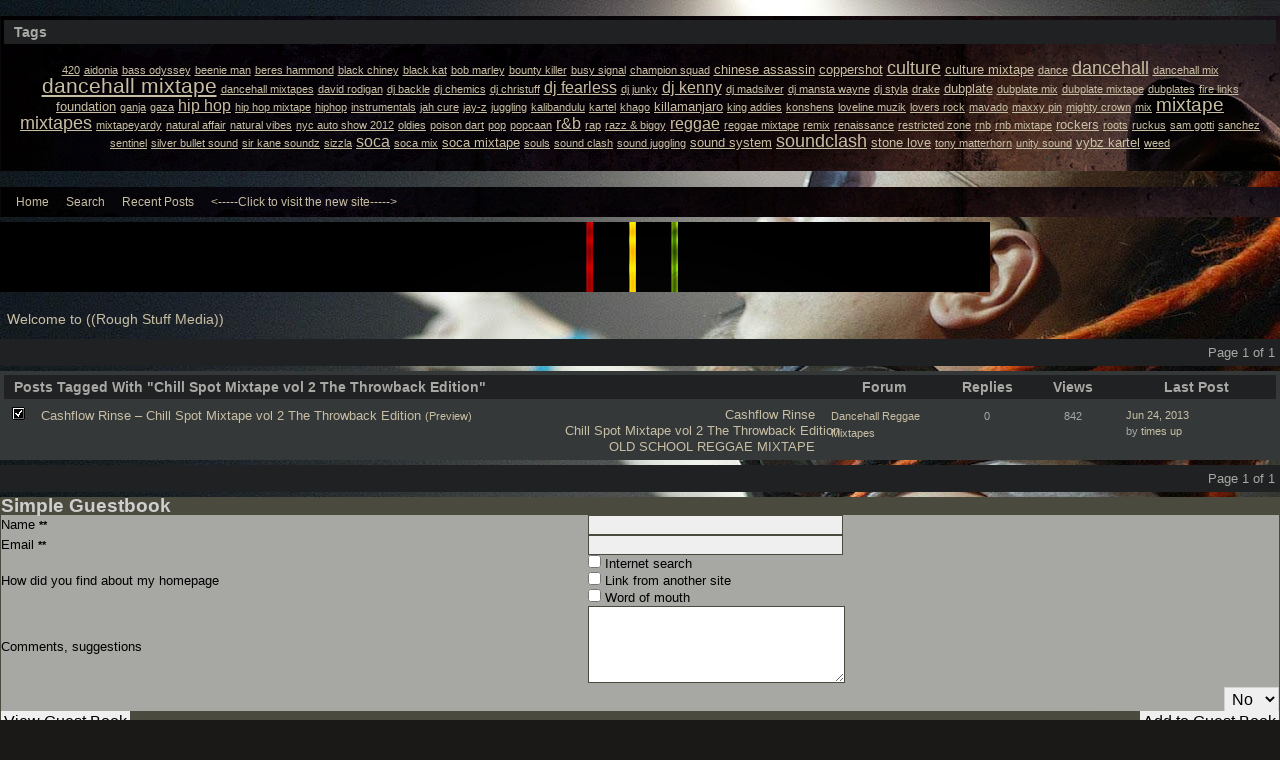

--- FILE ---
content_type: text/html; charset=UTF-8
request_url: https://roughstuffmedia.activeboard.com/forum.spark?aBID=142092&p=90&tag=Chill+Spot+Mixtape+vol+2+The+Throwback+Edition
body_size: 12197
content:
			<!DOCTYPE HTML PUBLIC "-//W3C//DTD HTML 4.01//EN" "http://www.w3.org/TR/html4/strict.dtd">
			<html xmlns="http://www.w3.org/1999/xhtml">
					
					
			<head>
				
				
		
				<meta property="og:image" content="https://www.sparklit.com/secure/image/forum/activeboard_icon_200.png" />


		<meta name="generator" content="ActiveBoard" />
				<meta http-equiv="Content-Type"	content="text/html; charset=UTF-8">
				<meta name="description" content="RoughStuffMedia.com is the ultimate hub for all things media related on the internet.
Free mixtapes, free promotions, chat rooms, social Networking s">
				<meta name="keywords" content="reggae, music,  media, dancehall, stageshow, jamaica, bobmarley, mixtapes, albums, vybz kartel, beenieman, mavado, bounty killer, marley, sound clash">
				


		<title>Welcome to ((Rough Stuff Media))</title>
		
		<link rel="stylesheet" href="/templates/masterstyle.spark?aBID=142092&45c48cce2e2d7fbdea1afc51c7c6ad26&dev=1" type="text/css">
		<link rel="SHORTCUT ICON" href="http://remnantsarmy.webs.com/Rom%20R%20logo%20RED.jpg">
		
		
				
		<style id="ab-page-style" type="text/css">
/*
==================================================================
CUSTOM STYLES
==================================================================
*/

/* Place all custom style rules here for easy future reference */


		
/*
==================================================================
RESET CSS
==================================================================
*/
html,body{display:block;width:100%;color:#000;background:#FFF;}
body,div,dl,dt,dd,ul,ol,li,h1,h2,h3,h4,h5,h6,pre,code,form,fieldset,legend,input,textarea,p,blockquote,th,td{margin:0;padding:0;}
table{border-collapse:collapse;border-spacing:0;width:100%;}
fieldset,img{border:0;}
address,caption,cite,code,dfn,em,strong,th,var{font-style:normal;font-weight:normal;}
li {list-style:none;}
caption,th {text-align:left;}
h1,h2,h3,h4,h5,h6{font-size:100%;font-weight:normal;}
q:before,q:after{content:'';}
abbr,acronym {border:0;font-variant:normal;}
sup,sub {line-height:-1px;vertical-align: text-top;}
sub {vertical-align:text-bottom;}
input, textarea, select{font-family:inherit;font-size:inherit;font-weight:inherit;}

.clear { clear:both; margin:0; padding:0; height:0; line-height:0; }


/*
==================================================================
THEME SPECIFIC HTML ELEMENTS
==================================================================
*/

table {font-size:inherit;font:100%;}
pre,code,kbd,samp,tt {font-family:monospace;*font-size:108%;line-height:99%;}
abbr,acronym{border-bottom:1px dotted #000;cursor:help;}
em{font-style:italic;}
blockquote,ul,ol,dl{margin:1em;}
ol,ul,dl{margin-left:2em;}
ol li{list-style:decimal outside;}
ul li{list-style:disc outside;}
dl dd{margin-left:1em;}
th,td{padding:0px;}
th{font-weight:bold;text-align:center;}
caption{margin-bottom:.5em;text-align:center;}
p,fieldset,pre{margin-bottom:1em;}
optgroup{font-style:normal;font-weight:bold;}

input,select { padding: 0.1em 0.2em; background:#efefef; border: 1px solid #d1d1d1; }
textarea { border: 1px solid #d1d1d1; box-sizing:border-box;-moz-box-sizing:border-box;-webkit-box-sizing:border-box; }
textarea:focus { background:#F4F4F4; border:1px solid #a1a1a1; }



/*
==================================================================
BODY
==================================================================
*/

html,body {
	background: #1B1918 url(https://s3.amazonaws.com/themes.activeboard.com/14553?AWSAccessKeyId=1XXJBWHKN0QBQS6TGPG2&Expires=1769644800&Signature=G%2Fkh6%2FTOV6WTBAVYBGWtzcKld%2Bc%3D) top center fixed;
	background-attachment:fixed;
}
body {
	color: #A7A7A3; 
	font:16px Verdana, Arial, Helvetica, sans-serif;*font-size:small;*font:x-small;
	line-height:1em; 
	padding-bottom: 4em;
}
a:link, a:active, a:visited { color: #C8BEA4; text-decoration: none; }
a:hover, a:focus { color: #DFDACA; text-decoration: none; }

a.mod { font-weight: bold; color: #C8BEA4; }
a.mod:hover { font-weight: bold; }
a.admin { font-weight: bold; color: #DFDACA; }
a.admin:hover { font-weight: bold; }


/*
==================================================================
HEADERS
==================================================================
*/

h1{font-size:171%;}
h2{font-size:142%;}
h3{font-size:114%;}
h1{margin:1em 0;}
h2,h3{margin:1em 0 0.5em 0;}
h1,h2,h3,h4,h5,h6{font-family:"Trebuchet MS", Arial, Helvetica, sans-serif;}
h1,h2,h3,h4,h5,h6,strong{font-weight:bold;}

h1.pageHeader {
	position: relative;
	width: 980px !important;
	font-size: 171%;
	padding: 0.75em 0 0.5em 0;
	margin: 0 auto;
	color: #8A8A86;
}
.header {
	height:70px; margin: 0 0 .8em; width: 1000px; z-index: 500; position: relative; left: -10px; 
	border-radius: ; -moz-border-radius: ; -webkit-border-radius: ;
}
.header { background:  url(https://s3.amazonaws.com/themes.activeboard.com/2490?AWSAccessKeyId=1XXJBWHKN0QBQS6TGPG2&Expires=1769644800&Signature=LCJdOZ0W8o9Jnp7D8EaGp2slW7A%3D); }

.header-logo { text-align: center; margin-bottom: 5px; }


/*
==================================================================
CONTAINERS
==================================================================
*/

.wrap { padding: 0 20px; }
.container { width: 980px !important; margin: 0 auto; }

.gen { font-size: 0.85em; }
.genmed { font-size: 0.8em; }
.gensmall { font-size: 0.7em; }

.pager { text-align: right; padding: 5px; margin-bottom: 5px; background: #202123; }

.inline-section-wrap {}
.section-wrap { background: #343839; border:   ; border-radius:  -moz-border-radius: ; -webkit-border-radius: ; }
.section-wrap, .inline-section-wrap { margin-bottom: 5px; padding: 0.25em; }

.section-wrap, .inline-section-wrap {
	border-radius: ; -moz-border-radius: ; -webkit-border-radius: ;
}

.section-wrap .tr-odd .td, .section-wrap .tr-even .td { background: none; }



/*
==================================================================
TABLE
==================================================================
*/

.table {
	border-collapse: separate; 
	/*font-size: 0.85em;*/
	margin: 0;
}
.th {
	font-size: 0.9em; margin:0; padding:0.3em 0.5em;
	font-family: "Trebuchet MS", Arial, Helvetica, sans-serif;
	color: #A7A7A3;
	background: #202123 ;
}
.th a, .th a:active, .th a:visited { color: ; }
.th a:hover { color: ; }

.tr-odd .td { color: ; background: #2E3233 ; }
.tr-even .td { color: ; background:  ; }

.th-first { text-align: left; padding-left: 10px; }
.th-first.th-last { padding-right: 10px; }
.th-first, .tr-even .td-first { }
.th-last, .tr-even .td-last { }
.th-text { margin:0; padding:0; }

.td, .td-first, .td-last { /*font-size:0.85em;*/ padding: 0.1em 0.5em; }
.tr-first .td { padding-top: 0.5em; }
.td-error { text-align: center; }

.th-first { 
	border-radius:  0 0 ; 
	-moz-border-radius:  0 0 ; 
	-webkit-border-radius:  0 0 ;
}
.th-last {
	border-radius: 0   0;
	-moz-border-radius: 0   0;
	-webkit-border-radius: 0   0;
}
.th-first.th-last {
	border-radius: ; -moz-border-radius: ; -webkit-border-radius: ;
}



/*
==================================================================
FORUM & TOPIC TITLES
==================================================================
*/

a.forum-title, a.forum-title:visited { color: ;  }
a.forum-title:hover { color: ;  }

a.topic-title, a.topic-title:visited { color: ;  }
a.topic-title:hover { color: ;  }



/*
==================================================================
WIDGETS
==================================================================
*/

.widget {
	color: ;
	background: #343839 url(https://s3.amazonaws.com/themes.activeboard.com/2497?AWSAccessKeyId=1XXJBWHKN0QBQS6TGPG2&Expires=1769644800&Signature=ex8U7wltdK6L%2FJAPA7RaVJidZ4Q%3D);
	margin-bottom: 5px;
	padding: 0.25em;
	border:   ;
	border-radius: ; -moz-border-radius: ; -webkit-border-radius: ;
}
.widget-alt {
	color: ;
	background: #202123 ;
	margin-bottom: 5px;
	padding: 0.25em;
	border-radius: ; -moz-border-radius: ; -webkit-border-radius: ;
}


/* === forum news === */
.news-widget { float: left; }
.news-entry-widget .table { margin-bottom: 0 !important; }

/* === meta === */
.meta-widget { float: right; }

/* === menu === */
.menu-widget { padding: 0; color:#A7A7A3; background: !important; background-color:transparent !important; }
.menu-widget a, .menu-widget a:visited { color:#C8BEA4; }
.menu-widget a:hover { color:#DFDACA; }
.menu-widget .table { margin: 0 !important; width: auto !important; }
.menu-widget .table .ab_menu_item, .menu-widget .table .ab_menu_item_hover { font-size: 12px; padding:  0.25em 0.75em 0.25em 0; text-align: left; width: auto !important; }
.menu-widget .table .ab_menu_item { background: ; }
.menu-widget .table .ab_menu_item_hover { background: ; }
.menu-widget .table .ab_menu_sub_item_div { z-index: 1000; }
.menu-widget .table .ab_menu_sub_item { font-size: 12px; padding:  0.25em 0.5em; background:#343839 ; width: 200px; }
.menu-widget .table .ab_menu_sub_item_hover { background:#343839 ; padding:  0.25em 0.5em; width: 200px; }
.menu-widget .table .ab_menu_sub_item a, .menu-widget .ab_menu_sub_item a:visited { color:; }
.menu-widget .table .ab_menu_sub_item a:hover { color:; } 

/* === chatbox === */
.chatbox-widget { }
.chatbox-nav { padding: 2px; text-align: center; }
.chatbox-text { margin: 0; }
.chatbox-text td { padding: 0px; }
.chatbox-input { font-size: 12px; width: 100%; border: 0px solid black; padding: 2px 2px 2px 5px; height: 16px; box-sizing: border-box; }
.chatbox-widget .table > tbody > tr > td { padding: 2px; }
.chatbox-widget .table > tbody .tr-last {}
.chatbox-widget .chatboxrow-even {}
.chatbox-widget .chatboxrow-odd { background-color: #2E3233; }
.chatbox-options { text-align: right; }
.chatboxrow td { line-height: 1; }

/* === chatbox emoticons === */
.emote-selector { height: 24px; width: 26px; padding-right: 5px; display: table-cell; }
.emote-selector a { height: 24px; width: 16px; display: table-cell; vertical-align: middle; }
.emote-selector img { border: 0; padding: 0; margin: 0; vertical-align: middle; margin-top: -7px; }
.emoticon-chat-widget { background: #202123; }
.emoticon-chat-widget table { margin: 0; }
.emoticon-chat-widget td { padding: 2px; }
.emoticon-chat-widget #custom-tab, .emoticon-chat-widget #default-tab { padding: 5px; }
.emoticon-chat-widget #custom-tab.selected, .emoticon-chat-widget #default-tab.selected { text-decoration: underline; }

/* === forum list === */
.forum-options { float: right; }
.forum-title { font-size: 0.8em; }
.forum-description { font-size: 11px; margin: 0; }
.forum-subforums { font-size: 11px; }
.forum-topics, .forum-posts { text-align: center; }
.forum-lastpost { padding-left: 10px; padding-right: 10px; }

/* === topic list === */
.topic-info, .forum-info, .topic-status, .topic-forum, .topic-startedby, .topic-lastpost, .topic-views, .topic-rating, .topic-replies { vertical-align:top; padding-top:5px; }
.topic-title { font-size: 0.8em; }
.topic-replies, .topic-views { text-align: center; }
.topic-lastpost { padding: 6px 10px 0; }
.postdetails { font-size: 0.7em; }
.topics-preview q { padding: 10px; font-size: 0.8em; display: block; text-align: center; }
.postbody q { padding: 10px; font-size: 12px; display: block; }
.postbody q::before { content: '" '; }
.postbody q::after { content: ' "'; }
.topics-preview .postbody { background: none; }
.topics-preview .moderatelinks { text-align: right; }

.forum-page-wrap { text-align: left; }
.forum-page-title { font-weight: bold; }
.forum-page-title h2 { font-size: 18px; }
.forum-page-desc { margin-top: 5px; }
.subforum-buttons { float: right; }
.subforum-admin-options { float: right; }

/* === blog forum topic list === */
.blog-section-wrap { text-align: left; }
.blog-section-wrap .section-wrap { background: #202123; }
.blog-section-wrap .section-wrap, .blog-section-wrap .inline-section-wrap { padding: 10px; }
.blog-section-wrap .topic-info { font-size: 0.75em; }
.blog-topic-title { margin-top: 5px; margin-bottom: 10px; }
.blog-topic-title .topic-title { }
.blog-topic-content { padding: 5px; }
.blog-topic-tags { float: right; }
.blog-topic-tags > div.genmed { max-width: 100% !important; }


/* === general list widget css === */
.topics td, .subforums td, .category td { padding-top: 0.5em; }


/* ===  topic view === */
.thread td { vertical-align: top; }
.thread-title-wrap { text-align: left; }
.thread-title h2 { font-size: 18px; }
.thread-buttons { float:right; }
.inline-pager { text-align: right; }
.comment-subject { margin: 0; }
.comment-content { padding: 5px; }
.comment-content { min-height: 170px; }
.comment-meta { padding: 5px; }
.comment-body, .comment-signature { padding: 0.5em 0; }
.comment-meta-author { font-size: 1.2em; }
.comment-meta-author, .comment-meta-avatar, .comment-meta-rank { margin-bottom: 10px; }
.comment-meta-details { color: #989D3C; }
.comment-meta-pending { margin-bottom: 10px; text-align: center; }
.comment-meta-rating { float: left;  }
.comment-taglist { padding: 5px; }

/* === poll === */
.poll-widget { width: 400px; margin: 0 auto; text-align: center; }


/* === forum messages === */
.messages-widget { padding: 10px; }
.messages-widget .table { margin: 0 !important; } 
.messages-widget .message-content { text-align: center; }

/* === breadcrumb === */
.breadcrumb-widget { 
	text-align: left; padding: 0.5em;
	background: none;
	/*background: #202123;*/ 
	/*border-radius:  -moz-border-radius: ; -webkit-border-radius: ;*/ 
}

/* === statistics === */
.stats-widget {}
.stats-widget .table { margin-bottom: 0 !important; }

/* === community funding === */
.funding-widget {}
.funding-widget .table { margin-bottom: 0 !important; }

/* === jumplink === */
.jumplink-widget { text-align: right; }

/* === quickreply === */
.quickreply-widget {}

/* === tag cloud === */
.tagcloud-widget { margin: 1em auto; }
.tagcloud-widget .td-first.td-last { padding: 1em; }

/* === search === */
.search-widget {}

/* === profile section === */
.profile-widget { background: none; padding: 0; }
.profile-widget .profile-menu.widget {  }
.profile-widget .inline-widget { margin-bottom: 0; }

/* === calendar === */
.calendar-widget .table { border-collapse: collapse; }
.calendar-month {}
.calendar-month { padding: 10px; text-align: center; }
.calendar-cell-active { border: 1px solid black; }
.calendar-cell-empty { border: 1px solid black; background: #202123; }
.calendar-cell-today { background: #202123; }
.calendar-holiday-text { font-style: italic; }
.calendar-event-list { margin-left: 10px !important; padding-left: 10px !important; }
.calendar-event-list li { list-style-image: inherit; list-style-position: inside: list-style-type: inherit; }
.calendar-weekly-startrow {}
.calendar-weekly-startrow th { padding: 5px; }
.calendar-weekly-endrow td { padding-bottom: 15px; }

/* === member list === */
.memberlist-widget thead th { text-align: left; padding:2px 5px; }

/* === forum info === */
.forum-info-widget {}
.forum-info-widget .table, .legend-widget .table { width: 300px; margin:0; }

/* === legend === */
.legend-widget {}
.legend-widget .td { font-size: 12px; padding: 0.1em 0.5em; }

/* === preview-widget === */
.preview-widget.widget { padding: 0; }


/* ===  === */
.pm-widget .tr.read .td { background: #2E3233 ; }
.pm-widget .td { padding-bottom: 0.25em; padding-top: 0.25em; }
.pm-widget .preview-content { font-style: italic; }
.pm-widget .participants, .pm-widget .preview { margin-top: 0.25em; margin-bottom: 0.25em; }
.pm-message-box {}

/* ===  === */
/* ===  === */



/*
==================================================================
MISC
==================================================================
*/

/* === promotional, rss, subscribe-to-forum images === */
.subforum-imagelinks { text-align: right; }



/*
==================================================================
YUI TABS
==================================================================
*/

.yui-skin-sam .yui-navset .yui-content { margin-bottom: 10px; }
.yui-navset .yui-nav, .yui-navset .yui-nav li, .yui-navset .yui-nav li em, .yui-navset .yui-nav ul {}

.yui-skin-sam .yui-navset .yui-nav,.yui-skin-sam .yui-navset .yui-navset-top .yui-nav{border-color:transparent;}
.yui-skin-sam .yui-navset .yui-nav a,.yui-skin-sam .yui-navset .yui-navset-top .yui-nav a{border-width:1px;border-style:solid;}
.yui-skin-sam .yui-navset .yui-nav .selected a,.yui-skin-sam .yui-navset .yui-nav .selected a:focus,.yui-skin-sam .yui-navset .yui-nav .selected a:hover{background-color: url(https://s3.amazonaws.com/themes.activeboard.com/2497?AWSAccessKeyId=1XXJBWHKN0QBQS6TGPG2&Expires=1769644800&Signature=ex8U7wltdK6L%2FJAPA7RaVJidZ4Q%3D);}
.yui-skin-sam .yui-navset .yui-nav a:hover,.yui-skin-sam .yui-navset .yui-nav a:focus{background:url(https://s3.amazonaws.com/themes.activeboard.com/2497?AWSAccessKeyId=1XXJBWHKN0QBQS6TGPG2&Expires=1769644800&Signature=ex8U7wltdK6L%2FJAPA7RaVJidZ4Q%3D);}
.yui-skin-sam .yui-navset .yui-content{ border-width: 1px; border-style: solid; }
.yui-skin-sam .yui-navset .yui-content,.yui-skin-sam .yui-navset .yui-navset-top .yui-content{border-color:url(https://s3.amazonaws.com/themes.activeboard.com/2497?AWSAccessKeyId=1XXJBWHKN0QBQS6TGPG2&Expires=1769644800&Signature=ex8U7wltdK6L%2FJAPA7RaVJidZ4Q%3D);}
.yui-skin-sam .yui-navset-left .yui-content{border-color:transparent;}
.yui-skin-sam .yui-navset-bottom .yui-content,.yui-skin-sam .yui-navset .yui-navset-bottom .yui-content{border-color:transparent;}
.yui-skin-sam .yui-navset .yui-nav a,.yui-skin-sam .yui-navset .yui-navset-top .yui-nav a{border:1px solid url(https://s3.amazonaws.com/themes.activeboard.com/2497?AWSAccessKeyId=1XXJBWHKN0QBQS6TGPG2&Expires=1769644800&Signature=ex8U7wltdK6L%2FJAPA7RaVJidZ4Q%3D);}
.yui-skin-sam .yui-navset .yui-nav a em,.yui-skin-sam .yui-navset .yui-navset-top .yui-nav a em{border:1px solid url(https://s3.amazonaws.com/themes.activeboard.com/2497?AWSAccessKeyId=1XXJBWHKN0QBQS6TGPG2&Expires=1769644800&Signature=ex8U7wltdK6L%2FJAPA7RaVJidZ4Q%3D);}



.yui-navset .yui-nav li,.yui-navset .yui-navset-top .yui-nav li,.yui-navset .yui-navset-bottom .yui-nav li{margin:0 .5em 0 0;}
.yui-navset-left .yui-nav li,.yui-navset-right .yui-nav li{margin:0 0 .5em;}
.yui-navset .yui-content .yui-hidden{position:absolute;left:-999999px;visibility:hidden;}
.yui-navset .yui-navset-left .yui-nav,.yui-navset .yui-navset-right .yui-nav,.yui-navset-left .yui-nav,.yui-navset-right .yui-nav{width:6em;}
.yui-navset-top .yui-nav,.yui-navset-bottom .yui-nav{width:auto;}.yui-navset .yui-navset-left,.yui-navset-left{padding:0 0 0 6em;}
.yui-navset-right{padding:0 6em 0 0;}
.yui-navset-top,.yui-navset-bottom{padding:auto;}
.yui-nav,.yui-nav li{margin:0;padding:0;list-style:none;}
.yui-navset li em{font-style:normal;}
.yui-navset{position:relative;zoom:1;}
.yui-navset .yui-content,.yui-navset .yui-content div{zoom:1;}
.yui-navset .yui-content:after{content:'';display:block;clear:both;}
.yui-navset .yui-nav li,.yui-navset .yui-navset-top .yui-nav li,.yui-navset .yui-navset-bottom .yui-nav li{display:inline-block;display:-moz-inline-stack;*display:inline;vertical-align:bottom;cursor:pointer;zoom:1;}
.yui-navset-left .yui-nav li,.yui-navset-right .yui-nav li{display:block;}
.yui-navset .yui-nav a{position:relative;}
.yui-navset .yui-nav li a,.yui-navset-top .yui-nav li a,.yui-navset-bottom .yui-nav li a{display:block;display:inline-block;vertical-align:bottom;zoom:1;}
.yui-navset-left .yui-nav li a,.yui-navset-right .yui-nav li a{display:block;}
.yui-navset-bottom .yui-nav li a{vertical-align:text-top;}
.yui-navset .yui-nav li a em,.yui-navset-top .yui-nav li a em,.yui-navset-bottom .yui-nav li a em{display:block;}
.yui-navset .yui-navset-left .yui-nav,.yui-navset .yui-navset-right .yui-nav,.yui-navset-left .yui-nav,.yui-navset-right .yui-nav{position:absolute;z-index:1;}
.yui-navset-top .yui-nav,.yui-navset-bottom .yui-nav{position:static;}
.yui-navset .yui-navset-left .yui-nav,.yui-navset-left .yui-nav{left:0;right:auto;}
.yui-navset .yui-navset-right .yui-nav,.yui-navset-right .yui-nav{right:0;left:auto;}
.yui-skin-sam .yui-navset .yui-nav,.yui-skin-sam .yui-navset .yui-navset-top .yui-nav{border-style:solid;border-width:0 0 0px;zoom:1;}
.yui-skin-sam .yui-navset .yui-nav li,.yui-skin-sam .yui-navset .yui-navset-top .yui-nav li{margin:0 .16em 0 0;padding:1px 0 0;zoom:1;}
.yui-skin-sam .yui-navset .yui-nav .selected,.yui-skin-sam .yui-navset .yui-navset-top .yui-nav .selected{margin:0 .16em 0 0;}
.yui-skin-sam .yui-navset .yui-nav a,.yui-skin-sam .yui-navset .yui-navset-top .yui-nav a{border-width:0 1px;position:relative;text-decoration:none;}
.yui-skin-sam .yui-navset .yui-nav a em,.yui-skin-sam .yui-navset .yui-navset-top .yui-nav a em{border-width:1px 0 0;cursor:hand;padding:.25em .75em;left:0;right:0;bottom:0;top:-1px;position:relative;}
.yui-skin-sam .yui-navset .yui-nav .selected a,.yui-skin-sam .yui-navset .yui-nav .selected a:focus,.yui-skin-sam .yui-navset .yui-nav .selected a:hover{}
.yui-skin-sam .yui-navset .yui-nav a:hover,.yui-skin-sam .yui-navset .yui-nav a:focus{outline:0;}
.yui-skin-sam .yui-navset .yui-nav .selected a em{padding:.35em .75em;}
.yui-skin-sam .yui-navset .yui-nav .selected a,.yui-skin-sam .yui-navset .yui-nav .selected a em{}
.yui-skin-sam .yui-navset .yui-content{}
.yui-skin-sam .yui-navset .yui-content,.yui-skin-sam .yui-navset .yui-navset-top .yui-content{border-width:1px;border-style:solid;padding:.25em .5em;}
.yui-skin-sam .yui-navset-left .yui-nav,.yui-skin-sam .yui-navset .yui-navset-left .yui-nav,.yui-skin-sam .yui-navset .yui-navset-right .yui-nav,.yui-skin-sam .yui-navset-right .yui-nav{border-width:0 5px 0 0;Xposition:absolute;top:0;bottom:0;}
.yui-skin-sam .yui-navset .yui-navset-right .yui-nav,.yui-skin-sam .yui-navset-right .yui-nav{border-width:0 0 0 5px;}
.yui-skin-sam .yui-navset-left .yui-nav li,.yui-skin-sam .yui-navset .yui-navset-left .yui-nav li,.yui-skin-sam .yui-navset-right .yui-nav li{margin:0 0 .16em;padding:0 0 0 1px;}.yui-skin-sam .yui-navset-right .yui-nav li{padding:0 1px 0 0;}
.yui-skin-sam .yui-navset-left .yui-nav .selected,.yui-skin-sam .yui-navset .yui-navset-left .yui-nav .selected{margin:0 -1px .16em 0;}
.yui-skin-sam .yui-navset-right .yui-nav .selected{margin:0 0 .16em -1px;}
.yui-skin-sam .yui-navset-left .yui-nav a,.yui-skin-sam .yui-navset-right .yui-nav a{border-width:1px 0;}
.yui-skin-sam .yui-navset-left .yui-nav a em,.yui-skin-sam .yui-navset .yui-navset-left .yui-nav a em,.yui-skin-sam .yui-navset-right .yui-nav a em{border-width:0 0 0 1px;padding:.2em .75em;top:auto;left:-1px;}
.yui-skin-sam .yui-navset-right .yui-nav a em{border-width:0 1px 0 0;left:auto;right:-1px;}
.yui-skin-sam .yui-navset-left .yui-nav a,.yui-skin-sam .yui-navset-left .yui-nav .selected a,.yui-skin-sam .yui-navset-left .yui-nav a:hover,.yui-skin-sam .yui-navset-right .yui-nav a,.yui-skin-sam .yui-navset-right .yui-nav .selected a,.yui-skin-sam .yui-navset-right .yui-nav a:hover,.yui-skin-sam .yui-navset-bottom .yui-nav a,.yui-skin-sam .yui-navset-bottom .yui-nav .selected a,.yui-skin-sam .yui-navset-bottom .yui-nav a:hover{background-image:none;}
.yui-skin-sam .yui-navset-left .yui-content{border-width:1px;border-style:solid;}
.yui-skin-sam .yui-navset-bottom .yui-nav,.yui-skin-sam .yui-navset .yui-navset-bottom .yui-nav{border-width:5px 0 0;}
.yui-skin-sam .yui-navset .yui-navset-bottom .yui-nav .selected,.yui-skin-sam .yui-navset-bottom .yui-nav .selected{margin:0 .16em 0 0;}
.yui-skin-sam .yui-navset .yui-navset-bottom .yui-nav li,.yui-skin-sam .yui-navset-bottom .yui-nav li{padding:0 0 1px 0;vertical-align:top;}
.yui-skin-sam .yui-navset .yui-navset-bottom .yui-nav a em,.yui-skin-sam .yui-navset-bottom .yui-nav a em{border-width:0 0 1px;top:auto;bottom:-1px;}
.yui-skin-sam .yui-navset-bottom .yui-content,.yui-skin-sam .yui-navset .yui-navset-bottom .yui-content{border-width:1px;border-style:solid;}






</style>            <script type="text/javascript" src="/js.ln/jquery/js/jquery-1.8.2.min.js"></script>
            		
		<script type='text/javascript'>

				$(document).ready(function(){
			$("#popupContactClose").click(function(){
				disablePopup();
			});
			$("#backgroundPopup").click(function(){
				disablePopup();
			});
			$(document).keyup(function(e){
				if(e.keyCode==27 && popupStatus==1){
					disablePopup();
				}
			});
			 
			$(window).resize(function(){
				if(popupStatus==1){
					centerPopup();
				}	
			});
		});
		
		function toggle(obj) {
			var el = document.getElementById(obj);
			if ( el.style.display != 'none' ) {
				el.style.display = 'none';
			}
			else {
				el.style.display = '';
			}
		}

		
			function checkBoxes()
			{
				var items = document.getElementsByName('topicMoveDelete[]');
				var list = '';
				var firstElement = 0;
				

				
				for(var i=0; i< items.length; i++)
				{
					if(items[i].checked)
					{
						if(firstElement==0)
							list += items[i].value;
						else
							list += ';'+items[i].value;
						firstElement++;
					}
				}
				
				if(list.length < 1){
					alert("Please select one or more topics.");
					return false;
				}
				
				document.getElementById('checkedBoxes').value = list;
				return true;
			}

			function setTopicFormAction(action){
				document.topicAction.action = action;
			}

			function setButtonIMG(image,id) {
				document.getElementById(id).src = image;
			}
			
			//----------------------------------------------------------------------------------
			//		Comment menu JS
			//----------------------------------------------------------------------------------
			var hideMenu = new Array();
			function findCommentOptionMenuItem(id) {
				var i;
				for (i=0; i<hideMenu.length; i++) {
					if (hideMenu[i][0] == id) {
						return i;
					}
				}
				hideMenu.push(new Array(id,'0'));
				return hideMenu.length-1;
			}
			function showCommentOptionMenu(id, btn) {
				hideMenu[findCommentOptionMenuItem(id)][1] = '0';
			}
			function hideCommentOptionMenu(id) {
				if (document.getElementById(id)) {
					hideMenu[findCommentOptionMenuItem(id)][1] = '1';
					var t=setTimeout("closeCommentOptionMenu('"+id+"')",333);
				}
			}
			function closeCommentOptionMenu(id) {
				if (hideMenu[findCommentOptionMenuItem(id)][1] == '1') {
					document.getElementById(id).style.display='none';
				}
				hideMenu[findCommentOptionMenuItem(id)][1] = '0';
			}
			function toggleCommentOptionMenu(id, btn)
			{
				var menuSel = $('#'+id);
				menuSel.css('position','absolute');
				if (menuSel.css('display') == 'none')
				{
					menuSel.css('left', '-9999px');
					menuSel.show();
					
					var f = parseInt(menuSel.css('font-size'));
					if (f < 12)
						f = 12;
					var width = f * 10;
					menuSel.css('width', width+'px');
					
					var buttonSel = $(btn);
					
					menuSel.css('top', (buttonSel.outerHeight() + 5) + 'px');
					menuSel.css('left', (buttonSel.outerWidth() - menuSel.outerWidth()) + 'px');
				}
				else
				{
					menuSel.hide();
				}
			}

			//----------------------------------------------------------------------------------
			//		Tag UI JS
			//----------------------------------------------------------------------------------
			var hideTagMenu = new Array();
			function findTagOptionMenuItem(id) {
				var i;
				for (i=0; i<hideTagMenu.length; i++) {
					if (hideTagMenu[i][0] == id) {
						return i;
					}
				}
				hideTagMenu.push(new Array(id,'0','0'));
				return hideTagMenu.length-1;
			}
			function showTagOptionMenu(id) {
				hideTagMenu[findTagOptionMenuItem(id)][1] = '0';
			}
			function hideTagOptionMenu(id) {
				if (document.getElementById(id)) {
					hideTagMenu[findTagOptionMenuItem(id)][1] = '1';
					var t=setTimeout("closeTagOptionMenu('"+id+"')",333);
				}
			}
			function closeTagOptionMenu(id) {
				index = findTagOptionMenuItem(id);
				//console.log(hideTagMenu[index][0]+" "+hideTagMenu[index][1]+" "+hideTagMenu[index][2]);
				if (hideTagMenu[index][1] == '1' && hideTagMenu[index][2] != '1') {
					document.getElementById(id).style.display='none';
					hideTagMenu[findTagOptionMenuItem(id)][1] = '0';
				}
			}
			function toggleTagOptionMenu(id, tagMenuButton, tagMenuInput) {
				//var tagMenu = document.getElementById(id);
				var tagMenuSel = $('#'+id);
				//if (tagMenu.style.display == 'none') {
				if (tagMenuSel.css('display') == 'none') {
					
					var tagMenuButtonSel = $(tagMenuButton),
						x = tagMenuButtonSel.position().left + tagMenuButtonSel.width(),
						y = tagMenuButtonSel.position().top - tagMenuButtonSel.height() - 8;
					
					
					//var tagMenuButtonRegion = YAHOO.util.Region.getRegion(tagMenuButton);
					//var x = tagMenuButtonRegion.right;
					//var y = tagMenuButtonRegion.top;
					//y -= tagMenuButtonRegion.height - 8;

					//tagMenu.style.display = 'block'; // without this 'w' will be NaN
					tagMenuSel.show();

					var w = tagMenuSel.width(),
						h = tagMenuSel.height();
					//var tagMenuRegion = YAHOO.util.Region.getRegion(tagMenu);
					//var w = tagMenuRegion.width;
					//var h = tagMenuRegion.height;
					
					x += 4;

					rx = x + w;
					if (rx > $(document).width()) {
						x -= w;
						y = tagMenuButtonSel.position().top + tagMenuButtonSel.height() + 4;
					}
						
					by = y + h;
					if (by > $(document).height()) {
						y = tagMenuButtonSel.position().top - h - 4;
					}

					tagMenuSel.css('left', x.toString()+'px');
					tagMenuSel.css('top', y.toString()+'px');
					//tagMenu.style.left = x.toString()+'px';
					//tagMenu.style.top = y.toString()+'px';

					document.getElementById(tagMenuInput).focus();
				} else {
					tagMenuSel.hide();
					//tagMenu.style.display = 'none';
				}
			}
			function justRegisterRightClickForTagOptionMenu(id) {
				hideTagMenu[findTagOptionMenuItem(id)][2] = '1';
			}
			function registerRightClickForTagOptionMenu(id) {
				hideTagMenu[findTagOptionMenuItem(id)][2] = '1';
				var t=setTimeout("justClearRightClickForTagOptionMenu('"+id+"')",3000);
			}
			function justClearRightClickForTagOptionMenu(id) {
				hideTagMenu[findTagOptionMenuItem(id)][2] = '0';
			}
			function clearRightClickForTagOptionMenu(id) {
				hideTagMenu[findTagOptionMenuItem(id)][2] = '0';
				closeTagOptionMenu(id);
			}
		</script>	
					<script type="text/javascript">
				customPos = -1;
				
				function hilite(e, c) {
					if (e && c)
						e.className=c;
				}
				
				function lolite(e, c) {
					if (e && c)
						e.className=c;
				}
			</script>
	
						<script type="text/javascript">
				var curTopicIDForTagCallback = null;
				function recordTopicTag(aBID, topicID, abKey, image) {
					var tagSel = $('#tagInput'+topicID),
						tagAddButtonSel = $('#tagInputAddButton'+topicID);
					var tag = tagSel.val();

					tagSel.val('');
					tagAddButtonSel.attr('src', image);
					
					if (tag !== null && tag !== undefined && tag.length > 0) {
						curTopicIDForTagCallback = topicID;
						var postData = "aBID="+aBID+"&topicID="+topicID+"&tag="+encodeURI(tag).replace(/\+/g, "%2B")+"&abKey="+abKey+"&action=83";
						$.get('/tagit.spark?'+postData, handleTagSuccess);
					}
				}

				function removeTopicTag(tagID, aBID, topicID, abKey, image) {
					var tagSel = $('#tag'+tagID);
					tagSel.attr('src', image);
					
					if (tagID !== null && tagID !== undefined) {
						curTopicIDForTagCallback = topicID;
						var postData = "aBID="+aBID+"&topicID="+topicID+"&tagID="+tagID+"&abKey="+abKey+"&action=70"; 
						$.get('/tagit.spark?'+postData, handleTagSuccess);
					}
				}
				
				var handleTagSuccess = function(data) {
					document.getElementById("tagUI"+curTopicIDForTagCallback).innerHTML = data; 
					toggleTagOptionMenu("tagsMenu"+curTopicIDForTagCallback, document.getElementById("tagsMenuButton"+curTopicIDForTagCallback), "tagInput"+curTopicIDForTagCallback);
				};
			</script>
		            <script type="text/javascript">
                $(document).ready(function () {
                    var lock;
                    $(this).on('mousemove', function () {
                        if (!lock) {
                            lock = true;
                            $.ajax({
                                'type': 'POST',
                                'dataType': 'json',
                                'url': '//roughstuffmedia.activeboard.com/forum.spark?a=118',
                                'data': {
                                    'aBID': 142092,
                                    'rt': 2,
                                    'a': 118,

                                    'ID': -1, 

                                }
                            });
                            setTimeout(function () {
                                lock = false;
                            }, 420000);
                        }
                    });
                });
            </script>
            		</head>
		<body id="abBodyTag" bgcolor="#D0D0D0" text="#000000" 
		link="#000000" vlink="#000000" 		      style="margin: 0" class="default">
		<div id="uWrap" class="uWrap">
		 
    
    

      <div class="tagcloud-widget widget">		<table class="borderline table" width="600" style="text-align: center" >
			<thead>
				<tr class="tr tr-first tr-last">
					<th class="thCornerL th th-first th-last">
						<div class="th-text">Tags</div>
					</th>
				</tr>
			<thead>
			<tbody>
				<tr>
					<td class="row1 borderline td td-first td-last">
				
		
		<a href="//roughstuffmedia.activeboard.com/forum.spark?aBID=142092&p=90&tag=420" style="font-size: 0.7em; font-weight: normal; text-decoration: none;"><u>420</u></a> <a href="//roughstuffmedia.activeboard.com/forum.spark?aBID=142092&p=90&tag=aidonia" style="font-size: 0.7em; font-weight: normal; text-decoration: none;"><u>aidonia</u></a> <a href="//roughstuffmedia.activeboard.com/forum.spark?aBID=142092&p=90&tag=bass+odyssey" style="font-size: 0.7em; font-weight: normal; text-decoration: none;"><u>bass odyssey</u></a> <a href="//roughstuffmedia.activeboard.com/forum.spark?aBID=142092&p=90&tag=beenie+man" style="font-size: 0.7em; font-weight: normal; text-decoration: none;"><u>beenie man</u></a> <a href="//roughstuffmedia.activeboard.com/forum.spark?aBID=142092&p=90&tag=beres+hammond" style="font-size: 0.7em; font-weight: normal; text-decoration: none;"><u>beres hammond</u></a> <a href="//roughstuffmedia.activeboard.com/forum.spark?aBID=142092&p=90&tag=black+chiney" style="font-size: 0.7em; font-weight: normal; text-decoration: none;"><u>black chiney</u></a> <a href="//roughstuffmedia.activeboard.com/forum.spark?aBID=142092&p=90&tag=black+kat" style="font-size: 0.7em; font-weight: normal; text-decoration: none;"><u>black kat</u></a> <a href="//roughstuffmedia.activeboard.com/forum.spark?aBID=142092&p=90&tag=bob+marley" style="font-size: 0.7em; font-weight: normal; text-decoration: none;"><u>bob marley</u></a> <a href="//roughstuffmedia.activeboard.com/forum.spark?aBID=142092&p=90&tag=bounty+killer" style="font-size: 0.7em; font-weight: normal; text-decoration: none;"><u>bounty killer</u></a> <a href="//roughstuffmedia.activeboard.com/forum.spark?aBID=142092&p=90&tag=busy+signal" style="font-size: 0.7em; font-weight: normal; text-decoration: none;"><u>busy signal</u></a> <a href="//roughstuffmedia.activeboard.com/forum.spark?aBID=142092&p=90&tag=champion+squad" style="font-size: 0.7em; font-weight: normal; text-decoration: none;"><u>champion squad</u></a> <a href="//roughstuffmedia.activeboard.com/forum.spark?aBID=142092&p=90&tag=chinese+assassin" style="font-size: 0.8em; font-weight: normal; text-decoration: none;"><u>chinese assassin</u></a> <a href="//roughstuffmedia.activeboard.com/forum.spark?aBID=142092&p=90&tag=coppershot" style="font-size: 0.8em; font-weight: normal; text-decoration: none;"><u>coppershot</u></a> <a href="//roughstuffmedia.activeboard.com/forum.spark?aBID=142092&p=90&tag=culture" style="font-size: 1.1em; font-weight: normal; text-decoration: none;"><u>culture</u></a> <a href="//roughstuffmedia.activeboard.com/forum.spark?aBID=142092&p=90&tag=culture+mixtape" style="font-size: 0.8em; font-weight: normal; text-decoration: none;"><u>culture mixtape</u></a> <a href="//roughstuffmedia.activeboard.com/forum.spark?aBID=142092&p=90&tag=dance" style="font-size: 0.7em; font-weight: normal; text-decoration: none;"><u>dance</u></a> <a href="//roughstuffmedia.activeboard.com/forum.spark?aBID=142092&p=90&tag=dancehall" style="font-size: 1.1em; font-weight: normal; text-decoration: none;"><u>dancehall</u></a> <a href="//roughstuffmedia.activeboard.com/forum.spark?aBID=142092&p=90&tag=dancehall+mix" style="font-size: 0.7em; font-weight: normal; text-decoration: none;"><u>dancehall mix</u></a> <a href="//roughstuffmedia.activeboard.com/forum.spark?aBID=142092&p=90&tag=dancehall+mixtape" style="font-size: 1.3em; font-weight: normal; text-decoration: none;"><u>dancehall mixtape</u></a> <a href="//roughstuffmedia.activeboard.com/forum.spark?aBID=142092&p=90&tag=dancehall+mixtapes" style="font-size: 0.7em; font-weight: normal; text-decoration: none;"><u>dancehall mixtapes</u></a> <a href="//roughstuffmedia.activeboard.com/forum.spark?aBID=142092&p=90&tag=david+rodigan" style="font-size: 0.7em; font-weight: normal; text-decoration: none;"><u>david rodigan</u></a> <a href="//roughstuffmedia.activeboard.com/forum.spark?aBID=142092&p=90&tag=dj+backle" style="font-size: 0.7em; font-weight: normal; text-decoration: none;"><u>dj backle</u></a> <a href="//roughstuffmedia.activeboard.com/forum.spark?aBID=142092&p=90&tag=dj+chemics" style="font-size: 0.7em; font-weight: normal; text-decoration: none;"><u>dj chemics</u></a> <a href="//roughstuffmedia.activeboard.com/forum.spark?aBID=142092&p=90&tag=dj+christuff" style="font-size: 0.7em; font-weight: normal; text-decoration: none;"><u>dj christuff</u></a> <a href="//roughstuffmedia.activeboard.com/forum.spark?aBID=142092&p=90&tag=dj+fearless" style="font-size: 1em; font-weight: normal; text-decoration: none;"><u>dj fearless</u></a> <a href="//roughstuffmedia.activeboard.com/forum.spark?aBID=142092&p=90&tag=dj+junky" style="font-size: 0.7em; font-weight: normal; text-decoration: none;"><u>dj junky</u></a> <a href="//roughstuffmedia.activeboard.com/forum.spark?aBID=142092&p=90&tag=dj+kenny" style="font-size: 1em; font-weight: normal; text-decoration: none;"><u>dj kenny</u></a> <a href="//roughstuffmedia.activeboard.com/forum.spark?aBID=142092&p=90&tag=dj+madsilver" style="font-size: 0.7em; font-weight: normal; text-decoration: none;"><u>dj madsilver</u></a> <a href="//roughstuffmedia.activeboard.com/forum.spark?aBID=142092&p=90&tag=dj+mansta+wayne" style="font-size: 0.7em; font-weight: normal; text-decoration: none;"><u>dj mansta wayne</u></a> <a href="//roughstuffmedia.activeboard.com/forum.spark?aBID=142092&p=90&tag=dj+styla" style="font-size: 0.7em; font-weight: normal; text-decoration: none;"><u>dj styla</u></a> <a href="//roughstuffmedia.activeboard.com/forum.spark?aBID=142092&p=90&tag=drake" style="font-size: 0.7em; font-weight: normal; text-decoration: none;"><u>drake</u></a> <a href="//roughstuffmedia.activeboard.com/forum.spark?aBID=142092&p=90&tag=dubplate" style="font-size: 0.8em; font-weight: normal; text-decoration: none;"><u>dubplate</u></a> <a href="//roughstuffmedia.activeboard.com/forum.spark?aBID=142092&p=90&tag=dubplate+mix" style="font-size: 0.7em; font-weight: normal; text-decoration: none;"><u>dubplate mix</u></a> <a href="//roughstuffmedia.activeboard.com/forum.spark?aBID=142092&p=90&tag=dubplate+mixtape" style="font-size: 0.7em; font-weight: normal; text-decoration: none;"><u>dubplate mixtape</u></a> <a href="//roughstuffmedia.activeboard.com/forum.spark?aBID=142092&p=90&tag=dubplates" style="font-size: 0.7em; font-weight: normal; text-decoration: none;"><u>dubplates</u></a> <a href="//roughstuffmedia.activeboard.com/forum.spark?aBID=142092&p=90&tag=fire+links" style="font-size: 0.7em; font-weight: normal; text-decoration: none;"><u>fire links</u></a> <a href="//roughstuffmedia.activeboard.com/forum.spark?aBID=142092&p=90&tag=foundation" style="font-size: 0.8em; font-weight: normal; text-decoration: none;"><u>foundation</u></a> <a href="//roughstuffmedia.activeboard.com/forum.spark?aBID=142092&p=90&tag=ganja" style="font-size: 0.7em; font-weight: normal; text-decoration: none;"><u>ganja</u></a> <a href="//roughstuffmedia.activeboard.com/forum.spark?aBID=142092&p=90&tag=gaza" style="font-size: 0.7em; font-weight: normal; text-decoration: none;"><u>gaza</u></a> <a href="//roughstuffmedia.activeboard.com/forum.spark?aBID=142092&p=90&tag=hip+hop" style="font-size: 1em; font-weight: normal; text-decoration: none;"><u>hip hop</u></a> <a href="//roughstuffmedia.activeboard.com/forum.spark?aBID=142092&p=90&tag=hip+hop+mixtape" style="font-size: 0.7em; font-weight: normal; text-decoration: none;"><u>hip hop mixtape</u></a> <a href="//roughstuffmedia.activeboard.com/forum.spark?aBID=142092&p=90&tag=hiphop" style="font-size: 0.7em; font-weight: normal; text-decoration: none;"><u>hiphop</u></a> <a href="//roughstuffmedia.activeboard.com/forum.spark?aBID=142092&p=90&tag=instrumentals" style="font-size: 0.7em; font-weight: normal; text-decoration: none;"><u>instrumentals</u></a> <a href="//roughstuffmedia.activeboard.com/forum.spark?aBID=142092&p=90&tag=jah+cure" style="font-size: 0.7em; font-weight: normal; text-decoration: none;"><u>jah cure</u></a> <a href="//roughstuffmedia.activeboard.com/forum.spark?aBID=142092&p=90&tag=jay-z" style="font-size: 0.7em; font-weight: normal; text-decoration: none;"><u>jay-z</u></a> <a href="//roughstuffmedia.activeboard.com/forum.spark?aBID=142092&p=90&tag=juggling" style="font-size: 0.7em; font-weight: normal; text-decoration: none;"><u>juggling</u></a> <a href="//roughstuffmedia.activeboard.com/forum.spark?aBID=142092&p=90&tag=kalibandulu" style="font-size: 0.7em; font-weight: normal; text-decoration: none;"><u>kalibandulu</u></a> <a href="//roughstuffmedia.activeboard.com/forum.spark?aBID=142092&p=90&tag=kartel" style="font-size: 0.7em; font-weight: normal; text-decoration: none;"><u>kartel</u></a> <a href="//roughstuffmedia.activeboard.com/forum.spark?aBID=142092&p=90&tag=khago" style="font-size: 0.7em; font-weight: normal; text-decoration: none;"><u>khago</u></a> <a href="//roughstuffmedia.activeboard.com/forum.spark?aBID=142092&p=90&tag=killamanjaro" style="font-size: 0.8em; font-weight: normal; text-decoration: none;"><u>killamanjaro</u></a> <a href="//roughstuffmedia.activeboard.com/forum.spark?aBID=142092&p=90&tag=king+addies" style="font-size: 0.7em; font-weight: normal; text-decoration: none;"><u>king addies</u></a> <a href="//roughstuffmedia.activeboard.com/forum.spark?aBID=142092&p=90&tag=konshens" style="font-size: 0.7em; font-weight: normal; text-decoration: none;"><u>konshens</u></a> <a href="//roughstuffmedia.activeboard.com/forum.spark?aBID=142092&p=90&tag=loveline+muzik" style="font-size: 0.7em; font-weight: normal; text-decoration: none;"><u>loveline muzik</u></a> <a href="//roughstuffmedia.activeboard.com/forum.spark?aBID=142092&p=90&tag=lovers+rock" style="font-size: 0.7em; font-weight: normal; text-decoration: none;"><u>lovers rock</u></a> <a href="//roughstuffmedia.activeboard.com/forum.spark?aBID=142092&p=90&tag=mavado" style="font-size: 0.7em; font-weight: normal; text-decoration: none;"><u>mavado</u></a> <a href="//roughstuffmedia.activeboard.com/forum.spark?aBID=142092&p=90&tag=maxxy+pin" style="font-size: 0.7em; font-weight: normal; text-decoration: none;"><u>maxxy pin</u></a> <a href="//roughstuffmedia.activeboard.com/forum.spark?aBID=142092&p=90&tag=mighty+crown" style="font-size: 0.7em; font-weight: normal; text-decoration: none;"><u>mighty crown</u></a> <a href="//roughstuffmedia.activeboard.com/forum.spark?aBID=142092&p=90&tag=mix" style="font-size: 0.7em; font-weight: normal; text-decoration: none;"><u>mix</u></a> <a href="//roughstuffmedia.activeboard.com/forum.spark?aBID=142092&p=90&tag=mixtape" style="font-size: 1.2em; font-weight: normal; text-decoration: none;"><u>mixtape</u></a> <a href="//roughstuffmedia.activeboard.com/forum.spark?aBID=142092&p=90&tag=mixtapes" style="font-size: 1.1em; font-weight: normal; text-decoration: none;"><u>mixtapes</u></a> <a href="//roughstuffmedia.activeboard.com/forum.spark?aBID=142092&p=90&tag=mixtapeyardy" style="font-size: 0.7em; font-weight: normal; text-decoration: none;"><u>mixtapeyardy</u></a> <a href="//roughstuffmedia.activeboard.com/forum.spark?aBID=142092&p=90&tag=natural+affair" style="font-size: 0.7em; font-weight: normal; text-decoration: none;"><u>natural affair</u></a> <a href="//roughstuffmedia.activeboard.com/forum.spark?aBID=142092&p=90&tag=natural+vibes" style="font-size: 0.7em; font-weight: normal; text-decoration: none;"><u>natural vibes</u></a> <a href="//roughstuffmedia.activeboard.com/forum.spark?aBID=142092&p=90&tag=nyc+auto+show+2012" style="font-size: 0.7em; font-weight: normal; text-decoration: none;"><u>nyc auto show 2012</u></a> <a href="//roughstuffmedia.activeboard.com/forum.spark?aBID=142092&p=90&tag=oldies" style="font-size: 0.7em; font-weight: normal; text-decoration: none;"><u>oldies</u></a> <a href="//roughstuffmedia.activeboard.com/forum.spark?aBID=142092&p=90&tag=poison+dart" style="font-size: 0.7em; font-weight: normal; text-decoration: none;"><u>poison dart</u></a> <a href="//roughstuffmedia.activeboard.com/forum.spark?aBID=142092&p=90&tag=pop" style="font-size: 0.7em; font-weight: normal; text-decoration: none;"><u>pop</u></a> <a href="//roughstuffmedia.activeboard.com/forum.spark?aBID=142092&p=90&tag=popcaan" style="font-size: 0.7em; font-weight: normal; text-decoration: none;"><u>popcaan</u></a> <a href="//roughstuffmedia.activeboard.com/forum.spark?aBID=142092&p=90&tag=r%26b" style="font-size: 1em; font-weight: normal; text-decoration: none;"><u>r&b</u></a> <a href="//roughstuffmedia.activeboard.com/forum.spark?aBID=142092&p=90&tag=rap" style="font-size: 0.7em; font-weight: normal; text-decoration: none;"><u>rap</u></a> <a href="//roughstuffmedia.activeboard.com/forum.spark?aBID=142092&p=90&tag=razz+%26+biggy" style="font-size: 0.7em; font-weight: normal; text-decoration: none;"><u>razz & biggy</u></a> <a href="//roughstuffmedia.activeboard.com/forum.spark?aBID=142092&p=90&tag=reggae" style="font-size: 1em; font-weight: normal; text-decoration: none;"><u>reggae</u></a> <a href="//roughstuffmedia.activeboard.com/forum.spark?aBID=142092&p=90&tag=reggae+mixtape" style="font-size: 0.7em; font-weight: normal; text-decoration: none;"><u>reggae mixtape</u></a> <a href="//roughstuffmedia.activeboard.com/forum.spark?aBID=142092&p=90&tag=remix" style="font-size: 0.7em; font-weight: normal; text-decoration: none;"><u>remix</u></a> <a href="//roughstuffmedia.activeboard.com/forum.spark?aBID=142092&p=90&tag=renaissance" style="font-size: 0.7em; font-weight: normal; text-decoration: none;"><u>renaissance</u></a> <a href="//roughstuffmedia.activeboard.com/forum.spark?aBID=142092&p=90&tag=restricted+zone" style="font-size: 0.7em; font-weight: normal; text-decoration: none;"><u>restricted zone</u></a> <a href="//roughstuffmedia.activeboard.com/forum.spark?aBID=142092&p=90&tag=rnb" style="font-size: 0.7em; font-weight: normal; text-decoration: none;"><u>rnb</u></a> <a href="//roughstuffmedia.activeboard.com/forum.spark?aBID=142092&p=90&tag=rnb+mixtape" style="font-size: 0.7em; font-weight: normal; text-decoration: none;"><u>rnb mixtape</u></a> <a href="//roughstuffmedia.activeboard.com/forum.spark?aBID=142092&p=90&tag=rockers" style="font-size: 0.8em; font-weight: normal; text-decoration: none;"><u>rockers</u></a> <a href="//roughstuffmedia.activeboard.com/forum.spark?aBID=142092&p=90&tag=roots" style="font-size: 0.7em; font-weight: normal; text-decoration: none;"><u>roots</u></a> <a href="//roughstuffmedia.activeboard.com/forum.spark?aBID=142092&p=90&tag=ruckus" style="font-size: 0.7em; font-weight: normal; text-decoration: none;"><u>ruckus</u></a> <a href="//roughstuffmedia.activeboard.com/forum.spark?aBID=142092&p=90&tag=sam+gotti" style="font-size: 0.7em; font-weight: normal; text-decoration: none;"><u>sam gotti</u></a> <a href="//roughstuffmedia.activeboard.com/forum.spark?aBID=142092&p=90&tag=sanchez" style="font-size: 0.7em; font-weight: normal; text-decoration: none;"><u>sanchez</u></a> <a href="//roughstuffmedia.activeboard.com/forum.spark?aBID=142092&p=90&tag=sentinel" style="font-size: 0.7em; font-weight: normal; text-decoration: none;"><u>sentinel</u></a> <a href="//roughstuffmedia.activeboard.com/forum.spark?aBID=142092&p=90&tag=silver+bullet+sound" style="font-size: 0.7em; font-weight: normal; text-decoration: none;"><u>silver bullet sound</u></a> <a href="//roughstuffmedia.activeboard.com/forum.spark?aBID=142092&p=90&tag=sir+kane+soundz" style="font-size: 0.7em; font-weight: normal; text-decoration: none;"><u>sir kane soundz</u></a> <a href="//roughstuffmedia.activeboard.com/forum.spark?aBID=142092&p=90&tag=sizzla" style="font-size: 0.7em; font-weight: normal; text-decoration: none;"><u>sizzla</u></a> <a href="//roughstuffmedia.activeboard.com/forum.spark?aBID=142092&p=90&tag=soca" style="font-size: 1em; font-weight: normal; text-decoration: none;"><u>soca</u></a> <a href="//roughstuffmedia.activeboard.com/forum.spark?aBID=142092&p=90&tag=soca+mix" style="font-size: 0.7em; font-weight: normal; text-decoration: none;"><u>soca mix</u></a> <a href="//roughstuffmedia.activeboard.com/forum.spark?aBID=142092&p=90&tag=soca+mixtape" style="font-size: 0.8em; font-weight: normal; text-decoration: none;"><u>soca mixtape</u></a> <a href="//roughstuffmedia.activeboard.com/forum.spark?aBID=142092&p=90&tag=souls" style="font-size: 0.7em; font-weight: normal; text-decoration: none;"><u>souls</u></a> <a href="//roughstuffmedia.activeboard.com/forum.spark?aBID=142092&p=90&tag=sound+clash" style="font-size: 0.7em; font-weight: normal; text-decoration: none;"><u>sound clash</u></a> <a href="//roughstuffmedia.activeboard.com/forum.spark?aBID=142092&p=90&tag=sound+juggling" style="font-size: 0.7em; font-weight: normal; text-decoration: none;"><u>sound juggling</u></a> <a href="//roughstuffmedia.activeboard.com/forum.spark?aBID=142092&p=90&tag=sound+system" style="font-size: 0.8em; font-weight: normal; text-decoration: none;"><u>sound system</u></a> <a href="//roughstuffmedia.activeboard.com/forum.spark?aBID=142092&p=90&tag=soundclash" style="font-size: 1.1em; font-weight: normal; text-decoration: none;"><u>soundclash</u></a> <a href="//roughstuffmedia.activeboard.com/forum.spark?aBID=142092&p=90&tag=stone+love" style="font-size: 0.8em; font-weight: normal; text-decoration: none;"><u>stone love</u></a> <a href="//roughstuffmedia.activeboard.com/forum.spark?aBID=142092&p=90&tag=tony+matterhorn" style="font-size: 0.7em; font-weight: normal; text-decoration: none;"><u>tony matterhorn</u></a> <a href="//roughstuffmedia.activeboard.com/forum.spark?aBID=142092&p=90&tag=unity+sound" style="font-size: 0.7em; font-weight: normal; text-decoration: none;"><u>unity sound</u></a> <a href="//roughstuffmedia.activeboard.com/forum.spark?aBID=142092&p=90&tag=vybz+kartel" style="font-size: 0.8em; font-weight: normal; text-decoration: none;"><u>vybz kartel</u></a> <a href="//roughstuffmedia.activeboard.com/forum.spark?aBID=142092&p=90&tag=weed" style="font-size: 0.7em; font-weight: normal; text-decoration: none;"><u>weed</u></a> 					</td>
				</tr>
			</tbody>
		</table>
		</div>
    
    
    
    
    
      		<script type="text/javascript" src="/js/forum_menu.js?v=1337"></script>
				<div class="menu-widget widget" style="">
		<table class="forumline borderline table" id="controlBarTable" cellSpacing="0" cellpadding="0" style="table-layout: fixed;width: 100%; margin-bottom: 10px">
			<tbody>
				<tr class="tr-first tr-last">
					<td class="ab_menu_item" colspan=1 width="20%">&nbsp;</td>		<td id="custom_mnu_0_parent" class="ab_menu_item td td-first" width="20%" align="center" 
			onmouseover="hilite(this,'ab_menu_item_hover')" onmouseout="lolite(this,'ab_menu_item')"
			 onclick="if(!clickTrap){window.location='https://roughstuffmedia.activeboard.com/'} clickTrap=false;" 
			style="cursor: pointer;">
			
			<div class="menu-item-wrap"><div style="padding: 4px;"><a nohref>Home</a></div></div>		</td>
				<td id="custom_mnu_1_parent" class="ab_menu_item td" width="20%" align="center" 
			onmouseover="hilite(this,'ab_menu_item_hover')" onmouseout="lolite(this,'ab_menu_item')"
			 onclick="if(!clickTrap){ab_mnu_show('custom_mnu_1', this);} clickTrap=false;" 
			style="cursor: pointer;">
			
			<div class="menu-item-wrap"><div style="padding: 4px;"><a nohref>Search</a></div>		<div id="custom_mnu_1" class="ab_menu_sub_item_div" style="display: none; position: absolute;" onclick="clickTrap=true">
			<table class="forumline borderline row1" cellspacing="0" cellpadding="0" style="width: 260px;">
				<tr>
					<td class="ab_menu_sub_item" style="padding-top: 10px; text-align: center;">
						<div style="padding: 4px;"><nobr><form action="https://roughstuffmedia.activeboard.com/p/results/" method=post>
<input name=keywords type=text size=25>&nbsp;<input name=searchkeywords type=text size=25 value="" style="position:absolute; left:-9999px;">&nbsp;<button name=search type=submit>Search</button>
</form>
<a href="https://roughstuffmedia.activeboard.com/p/search/">Advanced Search</a>
</nobr></div>
					</td>
				</tr>
			</table>
		</div>
		<script>
			ab_mnu_register('custom_mnu_1');
		</script>
		</div>		</td>
				<td id="custom_mnu_2_parent" class="ab_menu_item td" width="20%" align="center" 
			onmouseover="hilite(this,'ab_menu_item_hover')" onmouseout="lolite(this,'ab_menu_item')"
			 onclick="if(!clickTrap){window.location='https://roughstuffmedia.activeboard.com/p/recent/'} clickTrap=false;" 
			style="cursor: pointer;">
			
			<div class="menu-item-wrap"><div style="padding: 4px;"><a nohref>Recent Posts</a></div></div>		</td>
				<td id="custom_mnu_3_parent" class="ab_menu_item td" width="20%" align="center" 
			onmouseover="hilite(this,'ab_menu_item_hover')" onmouseout="lolite(this,'ab_menu_item')"
			 onclick="if(!clickTrap){window.open('http://www.roughstuffmedia.com/');} clickTrap=false;" 
			style="cursor: pointer;">
			
			<div class="menu-item-wrap"><div style="padding: 4px;"><a nohref>                                                                         <-----Click to visit the new site-----></a></div></div>		</td>
						</tr>
			</tbody>
		</table>
		</div>
		
		<script>
			ab_mnu_init_all();
			clickTrap=false;
		</script>
		
    
    <div class="header"></div>
    
    <div class="top">
      
        
      
      
      <div class="clear"></div>
    </div>
    
    
    
    
      <div class="breadcrumb-widget widget gen"><a href="https://roughstuffmedia.activeboard.com/">Welcome to ((Rough Stuff Media))</a></div>
      <div class="pager">
	<span class="genmed row3genmed" style=""><span style="">Page 1 of 1 </span></span>		<script language="javascript">
		function changePostSortOrder(id){
			var list = document.getElementById(id);
			var direction = list.options[list.selectedIndex].value;
			document.location='//roughstuffmedia.activeboard.com/forum.spark?aBID=142092&page=1&sort='+direction;
		}
		</script>
		
	<div class="clear"></div>
</div>

<div class="section-wrap">
<table cellpadding=0 cellspacing=0 class="table taggedposts">
	<thead>
		<tr class="tr tr-first tr-last">
			<th class="th th-first" colspan="2"><div class="th-text">Posts Tagged With &quot;Chill Spot Mixtape vol 2 The Throwback Edition&quot;</div></th>
			<th class="th" width="90"><div class="th-text">Forum</div></th>
			<th class="th" width="70"><div class="th-text">Replies</div></th>
			<th class="th" width="70"><div class="th-text">Views</div></th>
			<th class="th th-last" width="140"><div class="th-text">Last Post</div></th>
		</tr>
	</thead>
	<tbody>
	
		
			
			<tr class="tr tr-first tr-last tr-odd">
				<td class="td td-first topic-status" style="width: 13px;">
					<img src="https://www.sparklit.com/secure/image/emoticons/topic.gif" title="No New Posts" alt="No New Posts" border="0" />
				</td>
				<td class="td topic-info">
					
						<div style="float: right;">
							<div id="tagUI54148590" class="genmed" style="float: right; max-width: 250px; text-align: right; margin-left: 5px;"><span id="tagsForTopic54148590"><a href="//roughstuffmedia.activeboard.com/forum.spark?aBID=142092&p=90&tag=Cashflow+Rinse">Cashflow&nbsp;Rinse</a> <a href="//roughstuffmedia.activeboard.com/forum.spark?aBID=142092&p=90&tag=Chill+Spot+Mixtape+vol+2+The+Throwback+Edition">Chill&nbsp;Spot&nbsp;Mixtape&nbsp;vol&nbsp;2&nbsp;The&nbsp;Throwback&nbsp;Edition</a> <a href="//roughstuffmedia.activeboard.com/forum.spark?aBID=142092&p=90&tag=OLD+SCHOOL+REGGAE+MIXTAPE">OLD&nbsp;SCHOOL&nbsp;REGGAE&nbsp;MIXTAPE</a> </span></div>
						</div>
					
					
					
					<a href="https://roughstuffmedia.activeboard.com/t54148590/cashflow-rinse-chill-spot-mixtape-vol-2-the-throwback-editio/" class="topic-title">Cashflow Rinse – Chill Spot Mixtape vol 2 The Throwback Edition</a>
					
					
					
						<a class="gensmall" href="javascript:;" onclick="$('#preview-').toggle();">(Preview)</a>
					
					
				</td>
				<td class="td topic-forum" style="width: 105px;">
					<span class="postdetails"><a href="https://roughstuffmedia.activeboard.com/b542600/dancehall-reggae-mixtapes/">Dancehall Reggae Mixtapes</a></span>
				</td>
				<td class="td topic-replies" style="width: 70px;">
					<span class="postdetails">0</span>
				</td>
				<td class="td topic-views" style="width: 70px;">
					<span class="postdetails">842</span>
				</td>
				<td class="td td-last topic-lastpost" style="width: 140px;">
					<div class="postdetails"><a href="https://roughstuffmedia.activeboard.com/t54148590/cashflow-rinse-chill-spot-mixtape-vol-2-the-throwback-editio/#lastPostAnchor">Jun 24, 2013</a><br>
					by <a href="https://roughstuffmedia.activeboard.com/m1482776/profile/" title="times up" rel="nofollow">times up</a></div>
				</td>
			</tr>
			
			
				<tr id="preview-" style="display: none;" class="tr">
			
				<td class="td td-first topic-status topics-preview">&nbsp;</td>
				<td class="td topics-preview">
					<div class="postbody" style="">
						<q> </q>
					</div>
				</td>
				<td class="td topic-forum topics-preview">&nbsp;</td>
				<td class="td topic-replies topics-preview">&nbsp;</td>
				<td class="td topic-views topics-preview">&nbsp;</td>
				<td class="td td-last topic-lastpost topic-preview">&nbsp;</td>
			</td>
		
	
	
	</tbody>
</table>
</div>

<div class="pager">
	<span class="genmed row3genmed" style=""><span style="">Page 1 of 1 </span></span>		<script language="javascript">
		function changePostSortOrder(id){
			var list = document.getElementById(id);
			var direction = list.options[list.selectedIndex].value;
			document.location='//roughstuffmedia.activeboard.com/forum.spark?aBID=142092&page=1&sort='+direction;
		}
		</script>
		
	<div class="clear"></div>
</div>


    
    <div class="clear"></div>
    
    
    
    
  </div>
</div>

<form name="gbEntryForm1" method=post action="http://guestbook.sparklit.com/entries.spark">
<table cellPadding=7 style="font-family: arial, helvetica; border: 1px solid #4a4a3e" cellSpacing=0 cellPadding=3 width=300 bgColor="#A7A7A3">
<tr><td colspan=2 bgColor="#4a4a3e" align="left"><b><big><font color="#CFCFCF">Simple Guestbook</font></big></b></td></tr>

<tr><td valign="middle"><font size=2 color="##000000">Name <b><small>**</small></b></td><td valign="middle" align="left"><font size=2 color="##000000"><input type="text" name="field4697855" size=30 style="border: 1px solid #4a4a3e"></font></td></tr>

<tr><td valign="middle"><font size=2 color="##000000">Email <b><small>**</small></b></td><td valign="middle" align="left"><font size=2 color="##000000"><input type="text" name="field4697856" size=30 style="border: 1px solid #4a4a3e"></font></td></tr>

<tr><td valign="middle"><font size=2 color="##000000">How did you find about my homepage <br> <b><small></small></b></td><td valign="middle" align="left"><font size=2 color="##000000"><input type='checkbox' name="field4697854[]" value="Internet search" style="border: 0px solid #000000"> Internet search<br><input type='checkbox' name="field4697854[]" value="Link from another site" style="border: 0px solid #000000"> Link from another site<br><input type='checkbox' name="field4697854[]" value="Word of mouth" style="border: 0px solid #000000"> Word of mouth</font></td></tr>

<tr><td valign="middle"><font size=2 color="##000000">Comments, suggestions <b><small></small></b></td><td valign="middle" align="left"><font size=2 color="##000000"><textarea name="field4697857" cols=30 rows=5 style="border: 1px solid #4a4a3e"></textarea></font></td></tr>

<tr><td colspan=2 align=right>Private Message: <select name="makeprivate"><option selected value="">No</option><option value="on">Yes</option></select></td></tr>
<tr bgColor="#4a4a3e">
  <td align="left"><input type="button" style="border: 0px solid #000000" value="View Guest Book" onClick="document.location='http://guestbook.sparklit.com/entries.spark?gbaction=viewResponses&gbID=139959'"></td>
  <td align="right"><input type="submit" name="submitbutton" style="border: 0px solid #000000" value="Add to Guest Book"></td>
</tr>
</table><input type=hidden name="gbID" value="139959"><input type=hidden name="gbaction" value="addResponse"></form>
 
 
  
  
  
  <!-- Begin Sparklit Counter Code -->
<SCRIPT LANGUAGE="JavaScript">
jsurl = "http://counter.sparklit.com/counter_js.spark";
document.write("<SCRIPT LANGUAGE=\"JavaScript\" ");
document.write(" src=\""+ jsurl + "?ID=266428");
document.writeln("&c=" + Math.random()*10000 + "\">\n<\/SCRIPT>");
</SCRIPT>
<!-- End Sparklit Counter Code -->

<br><br>	
	<div style="text-align: center;">
 	<table cellpadding=4 border=0 cellspacing=0 width="500px"
  	style="margin-top: 3px; margin-right: auto; margin-left: auto; clear: both;"><tr><td valign=bottom style="line-height: 1.5em; text-align: right;">
	<a href="//www.activeboard.com/?ref=fForum" title="Create a free forum">Create your own FREE Forum </a><br>
	<a href="//support.sparklit.com/abuse.spark?pageURL=//roughstuffmedia.activeboard.com/forum.spark?aBID=142092&p=90">Report Abuse</a>
	</TD><TD class="gensmall defaulttext" style="font-size: 1.1em; text-align: right; width: 208px">
		<a href="//www.activeboard.com/?ref=fForum" title="Create a free forum">
		<img src="https://www.sparklit.com/secure/image/forum/activeLogo.gif" alt="Powered by ActiveBoard" width=200 height=53 border="0" style="float: right"></a>
 	</td></tr></table>
 	</div>
<br /><br /><div class="clear"></div><div id="overlay-container" style="height:0"></div>			<script type="text/javascript">
				var vglnk = {api_url: '//api.viglink.com/api', key: '07fb2a1f7863b1992bda53cccc658569'};
				(function (d, t) {
					var s = d.createElement(t);
					s.type = 'text/javascript';
					s.async = true;
					s.src = ('https:' == document.location.protocol ? vglnk.api_url : '//cdn.viglink.com/api') + '/vglnk.js';
					var r = d.getElementsByTagName(t)[0];
					r.parentNode.insertBefore(s, r);
				}(document, 'script'));
			</script>
			</div></body></html>